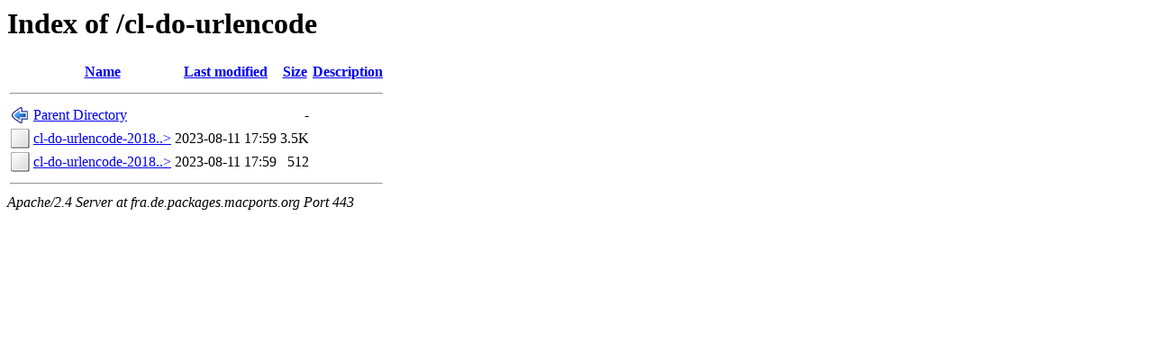

--- FILE ---
content_type: text/html;charset=ISO-8859-1
request_url: https://fra.de.packages.macports.org/cl-do-urlencode/
body_size: 1284
content:
<!DOCTYPE HTML PUBLIC "-//W3C//DTD HTML 3.2 Final//EN">
<html>
 <head>
  <title>Index of /cl-do-urlencode</title>
 </head>
 <body>
<h1>Index of /cl-do-urlencode</h1>
  <table>
   <tr><th valign="top"><img src="/icons/blank.png" alt="[ICO]"></th><th><a href="?C=N;O=D">Name</a></th><th><a href="?C=M;O=A">Last modified</a></th><th><a href="?C=S;O=A">Size</a></th><th><a href="?C=D;O=A">Description</a></th></tr>
   <tr><th colspan="5"><hr></th></tr>
<tr><td valign="top"><img src="/icons/back.png" alt="[PARENTDIR]"></td><td><a href="/">Parent Directory</a>       </td><td>&nbsp;</td><td align="right">  - </td><td>&nbsp;</td></tr>
<tr><td valign="top"><img src="/icons/unknown.png" alt="[   ]"></td><td><a href="cl-do-urlencode-20181007_0.any_any.noarch.tbz2">cl-do-urlencode-2018..&gt;</a></td><td align="right">2023-08-11 17:59  </td><td align="right">3.5K</td><td>&nbsp;</td></tr>
<tr><td valign="top"><img src="/icons/unknown.png" alt="[   ]"></td><td><a href="cl-do-urlencode-20181007_0.any_any.noarch.tbz2.rmd160">cl-do-urlencode-2018..&gt;</a></td><td align="right">2023-08-11 17:59  </td><td align="right">512 </td><td>&nbsp;</td></tr>
   <tr><th colspan="5"><hr></th></tr>
</table>
<address>Apache/2.4 Server at fra.de.packages.macports.org Port 443</address>
</body></html>
